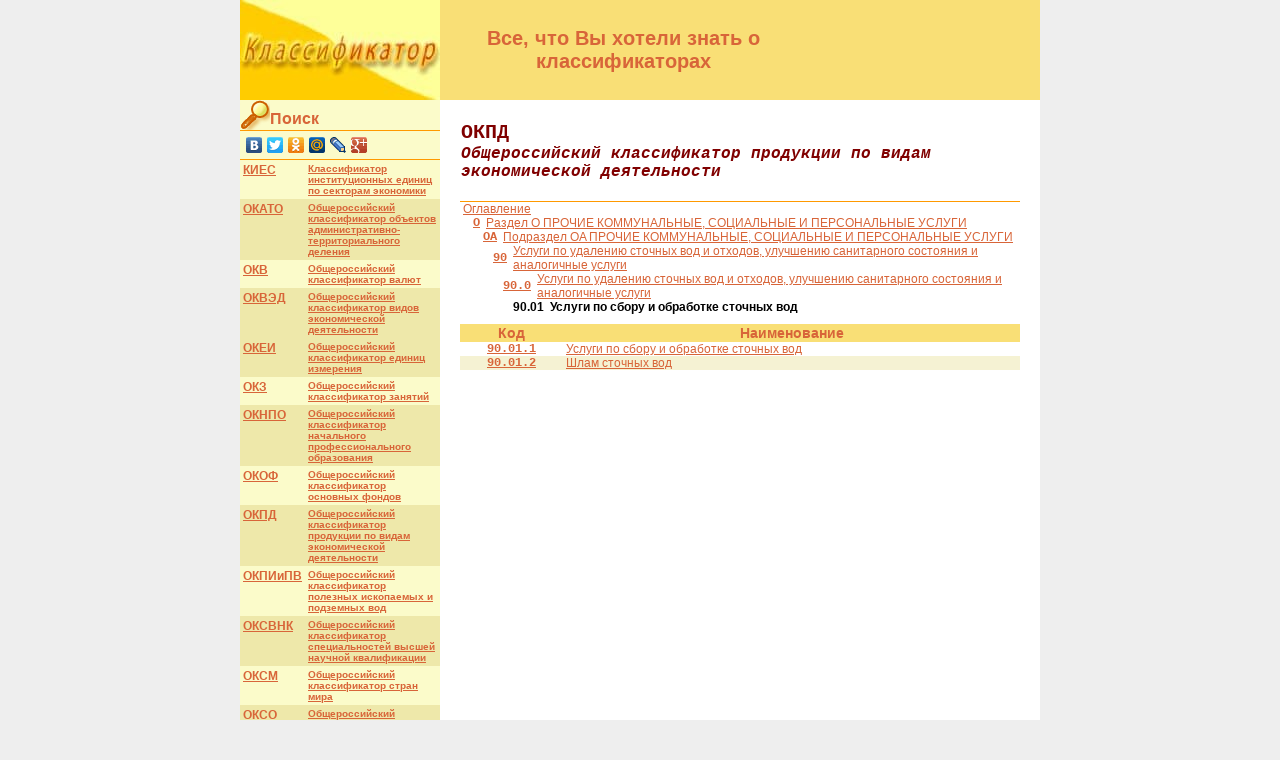

--- FILE ---
content_type: text/html; charset=utf-8
request_url: https://classifikator.ru/dic/okpd/90.01
body_size: 2140
content:
<html lang="en">
<head>
  <title>ОКПД - Услуги по сбору и обработке сточных вод - 90.01</title>
  <meta name="description" content="ОКПД Общероссийский классификатор продукции по видам экономической деятельности Услуги по сбору и обработке сточных вод 90.01. Актуальный справочник. Коды классификатора." />
  <meta name="keywords" content="ОКПД, Общероссийский, классификатор, продукции, по, видам, экономической, деятельности, Услуги, по, сбору, и, обработке, сточных, вод, 90.01, Коды, Классификатор, Справочник, Позиции" />
  <link href="/Content/main/top.css" type="text/css" rel="stylesheet" />
  <link href="/Content/main/menu.css" type="text/css" rel="stylesheet" />
</head>
<body>
  <table class="content">
    <tr>
      <td class="logo-header">
        <div class="logo-div">
          <a href="/"><img src="/Content/main/klas.jpg" alt="Классификатор.РУ" /></a>
        </div>
      </td>
      <td class="hdr">Все, что Вы хотели знать о классификаторах</td>
      <td class="ban">
        <div class="h60ban">
          <script type="text/javascript">
          //<![CDATA[
          <!--
          google_ad_client = "pub-6336639984145307";
          /* 234x60, создано 16.11.09 */
          google_ad_slot = "0907062316";
          google_ad_width = 234;
          google_ad_height = 60;
          //-->
          //]]>
          </script>
        </div>
      </td>
    </tr>
    <tr>
      <td class="toc">
        <div class="toc-search">
          <a class="search" href="/search/"><img src="/Content/main/search_o.gif" alt="Поиск" /><span>Поиск</span></a>
        </div>
        <div class="toc-search">
          <script type="text/javascript" src="//yandex.st/share/share.js" charset="utf8"></script>
          <div class="yashare-auto-init" data-yasharel10n="ru" data-yasharetype="none" data-yasharequickservices="yaru,vkontakte,facebook,twitter,odnoklassniki,moimir,lj,moikrug,gplus"></div>
        </div>
        <table>
          <tr>
            <td class="nam"><a href="/dic/okiec/">КИЕС</a></td>
            <td class="dsc"><a href="/dic/okiec/">Классификатор институционных единиц по секторам экономики</a></td>
          </tr>
          <tr class="alt-row">
            <td class="nam"><a href="/dic/okato/">ОКАТО</a></td>
            <td class="dsc"><a href="/dic/okato/">Общероссийский классификатор объектов административно-территориального деления</a></td>
          </tr>
          <tr>
            <td class="nam"><a href="/dic/okv/">ОКВ</a></td>
            <td class="dsc"><a href="/dic/okv/">Общероссийский классификатор валют</a></td>
          </tr>
          <tr class="alt-row">
            <td class="nam"><a href="/dic/okved/">ОКВЭД</a></td>
            <td class="dsc"><a href="/dic/okved/">Общероссийский классификатор видов экономической деятельности</a></td>
          </tr>
          <tr>
            <td colspan="2">
              <script type="text/javascript">
              //<![CDATA[
              <!--
              google_ad_client = "pub-6336639984145307";
              /* 200x200, создано 28.12.09 */
              google_ad_slot = "8652815179";
              google_ad_width = 200;
              google_ad_height = 200;
              //-->
              //]]>
              </script>
            </td>
          </tr>
          <tr class="alt-row">
            <td class="nam"><a href="/dic/okei/">ОКЕИ</a></td>
            <td class="dsc"><a href="/dic/okei/">Общероссийский классификатор единиц измерения</a></td>
          </tr>
          <tr>
            <td class="nam"><a href="/dic/okz/">ОКЗ</a></td>
            <td class="dsc"><a href="/dic/okz/">Общероссийский классификатор занятий</a></td>
          </tr>
          <tr class="alt-row">
            <td class="nam"><a href="/dic/oknpo/">ОКНПО</a></td>
            <td class="dsc"><a href="/dic/oknpo/">Общероссийский классификатор начального профессионального образования</a></td>
          </tr>
          <tr>
            <td class="nam"><a href="/dic/okof/">ОКОФ</a></td>
            <td class="dsc"><a href="/dic/okof/">Общероссийский классификатор основных фондов</a></td>
          </tr>
          <tr class="alt-row">
            <td class="nam"><a href="/dic/okpd/">ОКПД</a></td>
            <td class="dsc"><a href="/dic/okpd/">Общероссийский классификатор продукции по видам экономической деятельности</a></td>
          </tr>
          <tr>
            <td class="nam"><a href="/dic/okpipv/">ОКПИиПВ</a></td>
            <td class="dsc"><a href="/dic/okpipv/">Общероссийский классификатор полезных ископаемых и подземных вод</a></td>
          </tr>
          <tr class="alt-row">
            <td class="nam"><a href="/dic/oksvnk/">ОКСВНК</a></td>
            <td class="dsc"><a href="/dic/oksvnk/">Общероссийский классификатор специальностей высшей научной квалификации</a></td>
          </tr>
          <tr>
            <td class="nam"><a href="/dic/oksm/">ОКСМ</a></td>
            <td class="dsc"><a href="/dic/oksm/">Общероссийский классификатор стран мира</a></td>
          </tr>
          <tr class="alt-row">
            <td class="nam"><a href="/dic/okso/">ОКСО</a></td>
            <td class="dsc"><a href="/dic/okso/">Общероссийский классификатор специальностей по образованию</a></td>
          </tr>
          <tr>
            <td class="nam"><a href="/dic/okun/">ОКУН</a></td>
            <td class="dsc"><a href="/dic/okun/">Общероссийский классификатор услуг населению</a></td>
          </tr>
          <tr class="alt-row">
            <td class="nam"><a href="/dic/okfs/">ОКФС</a></td>
            <td class="dsc"><a href="/dic/okfs/">Общероссийский классификатор форм собственности</a></td>
          </tr>
          <tr>
            <td class="nam"><a href="/dic/tnved/">ТН ВЭД</a></td>
            <td class="dsc"><a href="/dic/tnved/">Товарная номенклатура внешнеэкономической деятельности</a></td>
          </tr>
        </table>
      </td>
      <td class="tbl" colspan="2">
        <p class="p-s"><span class="label-name">ОКПД</span></p>
        <p class="p-s"><span class="label-dsc">Общероссийский классификатор продукции по видам экономической деятельности</span></p>
        <table class="path">
          <tr>
            <td style="padding-left:0px;">
              <table>
                <tr>
                  <td class="pos-nam"><a href="/dic/okpd/">Оглавление</a></td>
                </tr>
              </table>
            </td>
          </tr>
          <tr>
            <td style="padding-left:10px;">
              <table>
                <tr>
                  <td class="pos-code"><a href="/dic/okpd/O">O</a></td>
                  <td class="pos-nam"><a href="/dic/okpd/O">Раздел O ПРОЧИЕ КОММУНАЛЬНЫЕ, СОЦИАЛЬНЫЕ И ПЕРСОНАЛЬНЫЕ УСЛУГИ</a></td>
                </tr>
              </table>
            </td>
          </tr>
          <tr>
            <td style="padding-left:20px;">
              <table>
                <tr>
                  <td class="pos-code"><a href="/dic/okpd/OA">OA</a></td>
                  <td class="pos-nam"><a href="/dic/okpd/OA">Подраздел OA ПРОЧИЕ КОММУНАЛЬНЫЕ, СОЦИАЛЬНЫЕ И ПЕРСОНАЛЬНЫЕ УСЛУГИ</a></td>
                </tr>
              </table>
            </td>
          </tr>
          <tr>
            <td style="padding-left:30px;">
              <table>
                <tr>
                  <td class="pos-code"><a href="/dic/okpd/90">90</a></td>
                  <td class="pos-nam"><a href="/dic/okpd/90">Услуги по удалению сточных вод и отходов, улучшению санитарного состояния и аналогичные услуги</a></td>
                </tr>
              </table>
            </td>
          </tr>
          <tr>
            <td style="padding-left:40px;">
              <table>
                <tr>
                  <td class="pos-code"><a href="/dic/okpd/90.0">90.0</a></td>
                  <td class="pos-nam"><a href="/dic/okpd/90.0">Услуги по удалению сточных вод и отходов, улучшению санитарного состояния и аналогичные услуги</a></td>
                </tr>
              </table>
            </td>
          </tr>
          <tr>
            <td style="padding-left:50px;">
              <table>
                <tr>
                  <td class="pos-code selpos">90.01</td>
                  <td class="pos-nam selpos">Услуги по сбору и обработке сточных вод</td>
                </tr>
              </table>
            </td>
          </tr>
        </table>
        <table class="pos-list">
          <tr>
            <th>Код</th>
            <th>Наименование</th>
          </tr>
          <tr>
            <td class="pos-code"><a href="/dic/okpd/90.01.1">90.01.1</a></td>
            <td class="pos-nam"><a href="/dic/okpd/90.01.1">Услуги по сбору и обработке сточных вод</a></td>
          </tr>
          <tr class="alter-list-row">
            <td class="pos-code"><a href="/dic/okpd/90.01.2">90.01.2</a></td>
            <td class="pos-nam"><a href="/dic/okpd/90.01.2">Шлам сточных вод</a></td>
          </tr>
        </table>
      </td>
    </tr>
    <tr>
      <td colspan="3" class="footer"><span id="openstat2056108"></span> <img src="http://top100-images.rambler.ru/top100/w7.gif" alt="Rambler's Top100" width="88" height="31" border="0" /></td>
    </tr>
  </table><noscript></noscript>
</body>
</html>


--- FILE ---
content_type: text/css;charset=UTF-8
request_url: https://classifikator.ru/Content/main/top.css
body_size: 978
content:
body
{
	font-family:Arial, Helvetica, sans-serif;
	padding:0;
    background-color:#EEEEEE;
}
table
{
	border:none;
	padding:0;
	border-collapse:collapse;
}
td
{
	border:none;
	border-bottom-width:0;
	margin:0;
	padding:0;
}
.logo-header
{
	padding:0;
}
.logo-div
{
	height:100px;
	
}
.logo-header img
{
	border:none;
}
.toc
{
	background-color: #fbfbca; /*filter:progid:DXImageTransform.Microsoft.Gradient(GradientType=0, StartColorStr='#feff99', EndColorStr='#ffcc00');*/
	width: 200px;
	vertical-align: top;
}
.toc a
{
	color:#d86539;
	font-weight:bold;

}
.toc .dsc
{
	font-size:10px;
	padding:3px;
	text-align:left;
	border: none;
}
.toc .nam
{
	vertical-align:top;
	font-size:12px;
	padding:3px;
	text-align:left;
	border: none;
}
.content
{
	width: 800px;
	margin:0px auto; 
	width:800px; 
	background-color:#FFFFFF;
}
.toc,
.tbl
{
	border:none;
}
.toc
{
    padding:0;
	margin:0;
}
.tbl
{
    padding:20px;
	margin:20px;
}
.tree-row
{
    margin-bottom:5px;
}
.tree-row td
{
    vertical-align:middle;
}

.pos-code
{
    font-size: 12px;
    font-family: Courier New;
    /*background-color: #8CD1FF;*/
    padding-left:3px;
    padding-right:3px;
    font-weight: bolder;
    white-space: normal;
    text-align:center;
}
.pos-text
{
	padding-left: 5px;
	font-size: 12px;
	white-space: normal;
	text-decoration: underline;
}
.tbl
{
	vertical-align:top;
}
.container
{
	width: 100%;
	text-align: left;
	margin:0;
	padding:0;
}
.hdr
{
	background-color:#f9df76;
	padding:10px!important;
	font-size: 20px;
	font-weight: bold;
	color: #d86539;
	text-align:center;

}
.ban
{
	background-color:#f9df76;
	padding:0px!important;
	font-size: 20px;
	font-weight: bold;
	color: #d86539;
	text-align:right;
	vertical-align:bottom;
}
.h60ban
{
	height:60px;
	width:234px;
}
.pos-nam
{
	vertical-align:top;
	font-size:12px;
	text-align:left;
	padding-left:3px;
    padding-right:3px;
}
.toc-search a
{
	text-decoration: none;
}
.toc-search span
{
	border-style: none;
	vertical-align: super;
	
}

.toc .toc-search
{
	border-bottom: solid 1px #FF9900;
}

.toc-search .search img
{
	border: none;
}

.index-table
{
	border:none;
}
.label-name
{
	font-size: 20px;
	font-family: Courier New; 
	color: #800000;
	font-weight: bold;
}
.label-dsc
{
	font-size: 16px;
	font-family: Courier New;
	font-weight: bold;
	color: #800000;
	font-style: italic;
}
.p-s
{
	margin: 1px;
}
.footer
{
    text-align:center;
    background-color: #fbfbca;
    height:50px;
    vertical-align:middle;
    border-top: solid 1px #ff9900;
}
.pager
{
    font-size: 16px;
	font-family: Courier New;
}
.curpage
{
    padding:0 5px 0 5px;
    background-color:#dddddd;
    font-weight:bold;
}
.linkpage
{
    padding:0 5px 0 5px;
    color:Blue;
}
.navbutton
{
    padding:0 3px 0 3px;
}
.navbutton img{border:none;}

.site-info h1
{
    color:#d86539;
    font-size:20px;
    text-align:center;
}
.site-info
{
    font-size:12px;
}
.alt-row td
{
    background-color:#eee8aa;
}
.path
{
    width:100%;
    margin-top:20px;
    border-top:solid 1px #FF9900;
}
.pos-list
{
    margin-top:10px;
    width:100%;
}
.pos-list th
{
    background-color:#f9df76;
	font-size: 14px;
	font-weight: bold;
	color: #d86539;
	text-align:center;
}
.alter-list-row
{
    background-color: #F5F2D3;
}
.pos-nam a
{
	color:#d86539;
}

.pos-code a
{
	color:#d86539;
}
.selpos
{
    font-size:12px;
    font-family:Arial, Helvetica, sans-serif;
    font-weight:bold;
}
.search-item
{
    padding-bottom:15px;
}


--- FILE ---
content_type: text/css;charset=UTF-8
request_url: https://classifikator.ru/Content/main/menu.css
body_size: 563
content:
body
{
	width: 100%;
	height: 100%;
	margin: 0px;
	padding: 0px;
}

/* ---------------------- menu ---------------------- */
.menucontainer
{
	position:relative;
    height:56px;
    color:#E0E0E0;
    background:#143D55;
    width:100%;
    font-family:Helvetica,Arial,Verdana,sans-serif;
}
.menunav
{
	position:relative;
	height:33px;
	font-size:12px;
	text-transform:uppercase;
	font-weight:bold;
	background:#fff url(menu_bg.gif) repeat-x bottom left;
	padding:0 0 0 20px;
}
.menunav ul
{
	margin:0;
	padding:0;
	list-style-type:none;
	width:auto;
	float:left;
}
.menunav ul li
{
	display:block;
	float:left;
	margin:0 1px;
}
.menunav ul li a
{
	display:block;
	float:left;
	color:#EAF3F8;
	text-decoration:none;
	padding:0 0 0 20px;
	height:33px;}
.menunav ul li a span
{
	padding:12px 20px 0 0;
	height:21px;
	float:left;
}
.menunav ul li a:hover
{
	color:#fff;
	background:transparent url(menu_bg_over.gif) repeat-x bottom left;
}
.menunav ul li a:hover span
{
	display:block;
	width:auto;
	cursor:pointer;
}
.menunav ul li a.current,
.menunav ul li a.current:hover
{
	color:#fff;
	background:#1D6893 url(menu_left_on.gif) no-repeat top left;
	line-height:275%;
}
.menunav ul li a.current span
{
	display:block;
	padding:0 20px 0 0;
	width:auto;
	background:#1D6893 url(menu_right_on.gif) no-repeat top right;
	height:33px;
}


.menusub
{
	position:relative;
	height:26px;
	font-size:10px;
	text-transform:uppercase;
	font-weight:bold;
	padding:0 0 0 5px;
	background-color:#143D55;
	font-family:Helvetica,Arial,Verdana,sans-serif;
}
.menusub ul
{
	margin:0;
	padding:3px 3px 3px 3px;
	list-style-type:none;
	width:auto;
	float:left;
}
.menusub ul li
{
	display:block;
	float:left;
	margin:0 1px;
}
.menusub ul li a
{
	display:block;
	float:left;
	color:#EAF3F8;
	text-decoration:none;
	border:solid 1px #143D55;
	padding:0 0 0 7px;
	height:18px;
}
.menusub ul li a span
{
	padding:3px 7px 0 0;
	height:18px;
	float:left;
}
.menusub ul li a:hover
{
	background-color: #20638A;
}
.menusub ul li a:hover span
{
	display:block;
	width:auto;
	cursor:pointer;
}
.menusub ul li a.current, 
.menusub ul li a.current:hover
{
	color: #999999; 
	background-color: #143D55; 
	/*border:solid 1px #FFFFFF;*/
}
.menusub ul li a.current span
{
	display:block;
	padding:3px 7px 0 0;
	width:auto;
	height:18px;
}